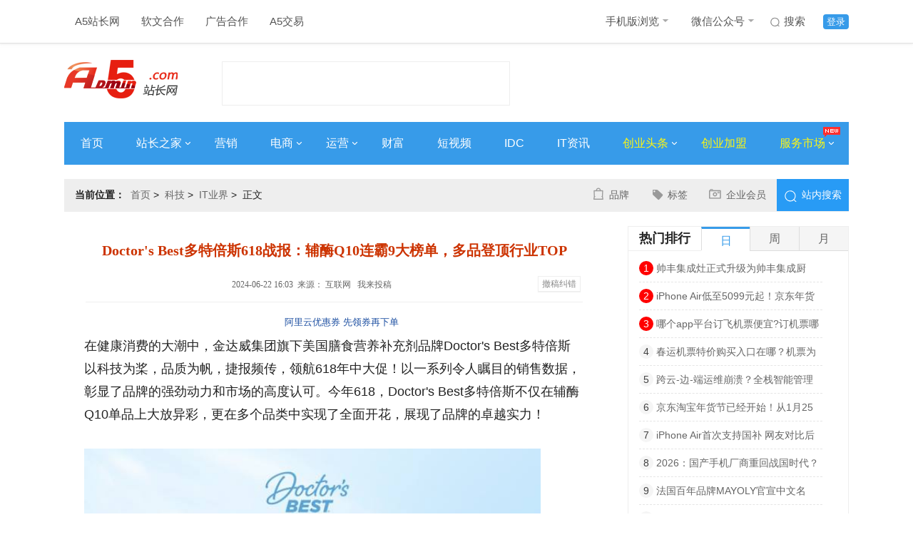

--- FILE ---
content_type: text/html
request_url: https://www.admin5.com/article/20240622/1040590.shtml
body_size: 10812
content:
<!DOCTYPE html>
<html>
<head>
<meta charset="UTF-8">
<meta http-equiv="x-ua-compatible" content="IE=edge">
<meta name="viewport" charset="width=device-width,initial-scale=1">
<title>Doctor's Best多特倍斯618战报：辅酶Q10连霸9大榜单，多品登顶行业TOP - A5站长网</title>
<meta name="author" content="A5站长网"/>
<meta name="keywords" content=""/>
<meta name="description" content="在健康消费的大潮中，金达威集团旗下美国膳食营养补充剂品牌Doctor'sBest多特倍斯以科技为桨，品质为帆，捷报频传，领航618年中大促！以一系列令人瞩目的销"/>
<meta name="Copyright" content="A5站长网版权所有" />
<meta name="applicable-device" content="pc">
<link rel="alternate" media="only screen and (max-width: 640px)" href="https://m.admin5.com/article/20240622/1040590.shtml">
<meta name="mobile-agent" content="format=html5;url=https://m.admin5.com/article/20240622/1040590.shtml" />
<meta name="mobile-agent" content="format=xhtml;url=https://m.admin5.com/article/20240622/1040590.shtml" />
<meta http-equiv="Cache-Control" content="no-transform " />
<link rel="stylesheet" href="https://a5static.admin5.com/templates/a5/201703/css/reset.css">
<link rel="stylesheet" href="https://a5static.admin5.com/templates/a5/201703/css/home.css">
<link rel="stylesheet" href="https://a5static.admin5.com/templates/a5/201703/css/article.css">
<link rel="stylesheet" href="https://a5static.admin5.com/templates/a5/201703/css/article_new.css">
<script src="https://a5static.admin5.com/js/jquery/1.11.3/jquery.min.js"></script>
<script src="https://a5static.admin5.com/js/config.js"></script>
<script src="https://a5static.admin5.com/js/lib/jquery.cookie.js"></script>
<meta content="always" name="referrer">
<meta name="shenma-site-verification" content="eb37df5bad212ff12f6e13fb12d2b74e_1599717164">
<script src="https://a5static.admin5.com/js/jquery/1.11.3/jquery.min.js"></script>
<script src="https://a5static.admin5.com/js/config_2025.js"></script>
<script src="https://a5static.admin5.com/js/lib/jquery.cookie.js"></script>
<script>(function() {if (/iPhone|iPad|iPod|Android|Mobile/i.test(navigator.userAgent)) {var CURRENT_URL =window.location.href
if (CURRENT_URL.indexOf("?pc") < 0 &&CURRENT_URL.indexOf("?mobile_redirect") < 0) {try {window.location.href ="https://m.admin5.com" + window.location.pathname
} catch(e) {}
}
}
})();</script>
<script>var CHANNEL_ID =72,CATEGORY_ID =27;</script>
</head>
<body>
<div class="header">
<div class="wrap clear_fix">
<div class="header-nav left clear_fix">
<div class="top-nav-item">
<a href="https://www.admin5.com/">A5站长网</a>
</div>
<div class="top-nav-item">
<a href="tencent://message/?uin=9139868" target="_blank" rel="nofollow">
软文合作
</a>
</div>
<div class="top-nav-item">
<a href="tencent://message/?uin=2245825294/" target="_blank">
广告合作
</a>
</div>
<div class="top-nav-item">
<a href="https://xmt.a5.cn/" target="_blank">
A5交易
</a>
</div>
</div>
<div class="top-login right clear_fix">
<div class="top-login-item login-active">
<a href="https://apping.admin5.com/?app=member&controller=index&action=login" rel="nofollow">登录</a>
</div>
<div class="top-login-item">
<a href="http://so.admin5.com/cse/search?s=13419966222918201105&q=&x=9&y=3" target="_blank" rel="nofollow">
<i id="icon" class="sprite top-nav-sousuo"></i>
搜索
</a>
</div>
<div class="top-nav-item header-nav">
<a href="https://m.admin5.com/" target="_blank">
手机版浏览
<i id="icon" class="sprite top-nav-icon"></i>
</a>
<div class="top-nav-hide">
<img src="https://a5static.admin5.com/templates/a5/201703/images/mwx.jpg" alt="" />
</div>
</div>
<div class="top-nav-item">
<a href="https://www.admin5.com/article/20140813/556777.shtml#tag" target="_blank">
微信公众号
<i id="icon" class="sprite top-nav-icon"></i>
</a>
<div class="top-nav-hide">
<img src="https://a5img.pncdn.cn/2023/1028/1698460952939.jpg" alt="" />
</div>
</div>
</div>
</div>
</div>
<div class="logo wrap">
<a class="logoImg left" href="https://www.admin5.com/" title="A5站长网"><img src="https://a5img.admin5.com/2022/0225/1645777260888.png" width="159" height="70" alt="A5站长网"></a>
<div class="logo_textAd left">
<script type="text/javascript" src="https://100.admin5.com/a.text.com.js" rel="nofollow"></script>
</div>
<div class="logoAd right">
<script type="text/javascript" src="https://100.admin5.com/inner.head.banner.com.js" rel="nofollow"></script>
</div>
</div>
<div class="nav-main wrap clear_fix">
<div class="nav-main-item">
<a href="https://www.admin5.com/" target="_blank">首页</a>
</div>
<div class="nav-main-item">
<a href="https://www.admin5.com/webmaster/" target="_blank">
站长之家
<i id="icon" class="sprite arrowRight"></i>
</a>
<div class="nav_bg_hide">
<ul>
<li>
<a href="https://www.admin5.com/browse/19/ " target="_blank">
网站运营
</a>
</li>
<li>
<a href="https://www.admin5.com/browse/186/" target="_blank">
建站经验
</a>
</li>
<li>
<a href="https://www.admin5.com/browse/9/" target="_blank">
搜索优化
</a>
</li>
<li>
<a href="https://www.admin5.com/jishu/ " target="_blank">
编程技术
</a>
</li>
<li>
<a href=" https://www.admin5.com/shujuku/" target="_blank">
数据库
</a>
</li>
</ul>
</div>
</div>
<div class="nav-main-item">
<a href="https://www.admin5.com/marketing/" target="_blank">营销</a>
</div>
<div class="nav-main-item">
<a href="https://www.admin5.com/biz/" target="_blank">
电商
<i id="icon" class="sprite arrowRight"></i>
</a>
<div class="nav_bg_hide">
<ul>
<li>
<a href="https://www.admin5.com/browse/28/  " target="_blank">
电商新闻
</a>
</li>
<li>
<a href="https://www.admin5.com/browse/55/ " target="_blank">
电商培训
</a>
</li>
</ul>
</div>
</div>
<div class="nav-main-item">
<a href="https://www.admin5.com/yunying/" target="_blank">
运营
<i id="icon" class="sprite arrowRight"></i>
</a>
<div class="nav_bg_hide">
<ul>
<li>
<a href="https://www.admin5.com/product/" target="_blank">
产品运营
</a>
</li>
<li>
<a href="https://www.admin5.com/xinmeiti/  " target="_blank">
新媒体运营
</a>
</li>
</ul>
</div>
</div>
<div class="nav-main-item">
<a href="https://www.admin5.com/caifu/" target="_blank">财富</a>
</div>
<div class="nav-main-item">
<a href="https://www.admin5.com/duanshipin/ " target="_blank">
短视频
</a>
</div>
<div class="nav-main-item">
<a href="https://www.admin5.com/idc/" target="_blank">IDC</a>
</div>
<div class="nav-main-item">
<a href="https://www.admin5.com/tech/ " target="_blank">IT资讯</a>
</div>
<div class="nav-main-item">
<a class="nav-focus" href="https://www.admin5.com/start/" target="_blank">
创业头条
<i id="icon" class="sprite arrowRight"></i>
</a>
<div class="nav_bg_hide">
<ul>
<li>
<a href="https://www.admin5.com/browse/130/ " target="_blank">
创业经验
</a>
</li>
<li>
<a href="https://www.admin5.com/browse/54/" target="_blank">
创业故事
</a>
</li>
<li>
<a href="https://www.admin5.com/browse/65/" target="_blank">
投资融资
</a>
</li>
<li>
<a href="https://www.admin5.com/lingyu/" target="_blank">
前沿领域
</a>
</li>
</ul>
</div>
</div>
<div class="nav-main-item">
<a class="nav-focus" href="https://xm.admin5.com/?dh" target="_blank">
创业加盟
</a>
</div>
<div class="nav-main-item">
<a class="nav-focus" href="javascript:;">
服务市场
<i id="icon" class="sprite arrowRight"></i>
<i id="icon" class="sprite top-nav-hot"></i>
</a>
<div class="nav_bg_hide product_hide">
<div class="product-item left">
<dl>
<dt>创业项目加盟</dt>
<dd>
<a href="https://xm.admin5.com/in/" target="_blank">招商合作</a>
</dd>
<dd>
<a href="https://xm.admin5.com/in/vip/" target="_blank">
VIP特权
</a>
</dd>
<dd>
<a href="https://xm.admin5.com/" target="_blank">
最新创业项目
</a>
</dd>
<dd>
<a href="https://xm.admin5.com/bang/" target="_blank">
创业项目排行榜
</a>
</dd>
</dl>
<dl>
<dt>网站服务</dt>
<dd>
<a href="https://www.admin5.cn/seo/guwen/" target="_blank">
SEO诊断
</a>
</dd>
<dd>
<a href="https://www.admin5.cn/seo/guwen/ " target="_blank">
SEO顾问
</a>
</dd>
</dl>
</div>
<div class="product-item left">
<dl class="">
<dt>营销推广服务</dt>
<dd>
<a href="https://mt.admin5.com/" target="_blank">
A5全媒体平台
</a>
</dd>
<dd>
<a href="https://www.admin5.com/yx/ppcb/" target="_blank">
品牌营销
</a>
</dd>
<dd>
<a href="https://www.admin5.com/yx/qyhy/" target="_blank">
企业会员
</a>
</dd>
<dd>
<a href="https://www.admin5.com/xhs/" target="_blank">
小红书推广
</a>
</dd>
<dd>
<a href="https://mt.admin5.com/kuaishou/" target="_blank">
快手信息流开户
</a>
</dd>
<dd>
<a href="https://www.admin5.com/yyh/" target="_blank">
云主机优惠
</a>
</dd>
</dl>
</div>
</div>
</div>
</div>
<div class="wrap">
<div class="headerAd">
<div class="nav_textAd clear_fix">
<script type="text/javascript" src="https://100.pncdn.cn/c.text.com.js" rel="nofollow"></script>
</div>
<style>.headerAd .nav_textAd{margin-bottom:5px;}.headerAd .nav_textAd a{height:21px;width:220px;}</style>
<script type="text/javascript" src="https://100.admin5.com/inner.banner.com.js" rel="nofollow"></script>
</div>
</div>
<div class="wrap">
<div class="home clear_fix">
<h2 class="left"><em>当前位置：</em><span><a href="https://www.admin5.com/" rel="nofollow">首页</a>&nbsp;&gt;&nbsp;
<a href="https://www.admin5.com/tech/">科技</a>&nbsp;&gt;&nbsp;
<a href="https://www.admin5.com/browse/15/">IT业界</a>&nbsp;&gt;&nbsp;
正文
</span></h2>
<div class="home-right right clear_fix">
<div class="btnText left">
<ul>
<li><i class="left zl sprite"></i><a href="http://www.admin5.cn/pinpai/pinpaibao/?wenzhangye" target="_blank">品牌</a></li>
<li><i class="left xx sprite"></i><a href="https://www.admin5.com/tags/" target="_blank">标签</a></li>
<li><i class="left bd sprite"></i><a href="http://www.admin5.cn/pinpai/qiyehuiyuan/" target="_blank">企业会员</a></li>
</ul>
</div>
<div class="right searchBox">
<a href="http://so.admin5.com/cse/search?s=13419966222918201105&q=&x=9&y=3" target="_blank" rel="nofollow"><i class="sprite znss left"></i><span>站内搜索</span></a>
</div>
</div>
</div>
<div class="content_container clear_fix">
<div class="content_left left">
<div class="grid_11">
<div class="box view sherry_box">
<div class="sherry_title">
<h1>Doctor's Best多特倍斯618战报：辅酶Q10连霸9大榜单，多品登顶行业TOP</h1>
<div class="source">
<span>&nbsp;2024-06-22 16:03&nbsp;&nbsp;来源：
互联网 &nbsp;
</span>
<a href="https://apping.admin5.com/?app=contribution&controller=panel&action=contribute" target="_blank">我来投稿</a>
<a rel="nofollow" target="_blank" href="http://admin5cg.mikecrm.com/l1n1JbJ" style="
    float: right;
    color: #888;
    border: 1px solid #eee;
    box-shadow: 0 1px 1px rgba(0, 0, 0, .05);
    padding: 0 5px;
    background: #fff;
    margin: 2px 3px 0 3px;
    font-size: 12px;
    vertical-align: middle;
    height: 20px;
    line-height: 20px;
    cursor: pointer;
">撤稿纠错</a>
</div>
</div>
<div class="content">
<p class="sherry_labels" style="margin:0;">　
<a href="https://www.aliyun.com/minisite/goods?userCode=i4hlo7k3" rel="nofollow" target="_blank" style="font-size:13px;text-decoration: none;">阿里云优惠券 先领券再下单</a>
</p>
<p>在健康消费的大潮中，金达威集团旗下美国膳食营养补充剂品牌Doctor's Best多特倍斯以科技为桨，品质为帆，捷报频传，领航618年中大促！以一系列令人瞩目的销售数据，彰显了品牌的强劲动力和市场的高度认可。今年618，Doctor's Best多特倍斯不仅在辅酶Q10单品上大放异彩，更在多个品类中实现了全面开花，展现了品牌的卓越实力！</p>
<p id="_img_parent_tmp"><strong><img src="https://a5img.admin5.com/2024/0622/1719043408208.jpeg" border="0" width="640" alt="1719020403226437.jpg" title="1719020403226437.jpg" height="780"></strong></p>
<p><strong>辅酶Q10</strong><strong>，</strong><strong>燃爆全网</strong></p>
<p>金达威集团是全球最大的辅酶Q10原料供应商，在辅酶Q10上掌握多达45项的专利技术，产品品质符合5大地区药典标准*。Doctor's Best多特倍斯在辅酶Q10品类领域深耕多年，凭借其在美国30多年的科研技术实力和对国内消费者健康需求的深刻洞察，一进中国市场便成功带火了辅酶Q10品类，目前已经成为该品类的代表品牌。</p>
<p>在今年618的激烈竞争中，Doctor's Best多特倍斯辅酶Q10以其卓越的品质和科学配方，成为全网瞩目的焦点，单品连霸京东、抖音、天猫9大榜单，其200mg 250粒包装更是一度引发美国工厂紧急备货，以满足市场消费者对健康生活的巨大需求。</p>
<p id="_img_parent_tmp"><strong><img src="https://a5img.admin5.com/2024/0622/1719043408960.png" border="0" width="640" alt="1719020417871500.png" title="1719020417871500.png" height="970"></strong></p>
<p><strong>多品类登顶，狂揽行业TOP1</strong></p>
<p>Doctor's Best多特倍斯在618期间不仅在辅酶Q10单品上取得了辉煌战绩，更在多个品类中登顶行业TOP1。精氨酸和维生素K2在618期间销售抖音排名TOP1，而京东618期间维生素D3更是荣登维生素D热卖榜，并且霸榜前三长达160天。这些成绩的取得，是Doctor's Best多特倍斯深耕健康产业、不断创新产品的结果，也是品牌科技实力和市场策略的展现。</p>
<p id="_img_parent_tmp"><strong><img src="https://a5img.admin5.com/2024/0622/1719043408598.jpeg" border="0" width="640" alt="1719020433601023.jpg" title="1719020433601023.jpg" height="958"></strong></p>
<p><strong>战绩爆表，节节攀升</strong></p>
<p>618期间，Doctor's Best多特倍斯的销售战绩更是一路高歌猛进，同比去年涨幅显著！B族维生素在天猫销售同比增长520%，维生素K在天猫销售同比增长380%，镁片在天猫销售同比增长130%..... 作为天猫国际全球百大宝藏品牌之一，Doctor's Best多特倍斯在618年中大促中以破竹之势节节攀升的销售记录，更是展现了其在健康产业的领导地位和帮助消费者健康进阶的品牌魅力。</p>
<p id="_img_parent_tmp"><img src="https://a5img.admin5.com/2024/0622/1719043408669.jpeg" border="0" width="640" alt="1719020448542898.jpg" title="1719020448542898.jpg" height="1200"></p>
<p>此次618的辉煌战绩，不仅展示了Doctor's Best多特倍斯品牌销量和口碑的双赢，更是展示出随着健康消费时代的到来，Doctor's Best多特倍斯的征程将大步向前！Doctor's Best多特倍斯将始终关注每一位消费者的需求，以科学、专业、创新的精神，为消费者提供更多高品质的健康产品，助力每个人享受健康、活力的生活。</p>
<p>*注：5大地区药典分别为CH.P中国药典、USP-美国药典、JP-日本药典、BP-英国药典、EP-欧洲药典标准</p> <div id="section-814" class="ad-banquan"></div>
<script>$.getJSON("/section/814.json",function(data){var h ='<span><em>' + data[0]['title'] + '：</em>' + data[0]['description'] + '</span>';$('#section-814').append(h);});</script>
<div class="content-ad" id="section-637"></div>
<p class="ad-text">申请创业报道，分享创业好点子。<a href="https://www.admin5.com/sqbd/" target="_blank" rel="nofollow">点击此处</a>，共同探讨创业新机遇！</p>
<script>$.getJSON("/section/637.json",function(data){var channel_id =window.CHANNEL_ID ||0;var channel,default_channel;$.each(data,function(i,r){if (r.channel_id ==0) {default_channel =r;}
if (r.channel_id ==channel_id) {channel =r;return false;}
})
channel =channel ?channel :default_channel;if (channel &&channel.thumb) {var h ='<a href="' + channel.url + '" target="_blank" rel="nofollow"><img src="https://a5img.pncdn.cn/' + channel.thumb + '" alt=""></a>';$('#section-637').append(h);}
});</script>
</div>
</div>
<div class="relevant-articles">
<h2>相关文章</h2>
</div>
<div class="content-more">
<a id="morelist" href="javascript:0;">加载更多</a>
</div>
<div class="sherry_ad1">
</div>
<div id="section-672" class="content-bottom-xm"></div>
<script>$.getJSON("/section/672.json",function(data){var wrap =$('<ul></ul>')
$.each(data,function(i,r){var t='<li class="clear_fix">' +
'<div class="bottom-xm-img left">' +
'<a href="' + r['url'] + '" target="_blank"><img src="' + UPLOAD_URL + r['thumb'] + '" alt="' + r['title'] + '"></a>' +
'</div>' +
'<div class="bottom-xm-text left">' +
'<dl>' +
'<dt><a href="' + r['url'] + '" target="_blank">' + r['title'] + '</a></dt>' +
'<dd>' + r['description'] + '</dd>' +
'</dl>' +
'</div>' +
'<div class="bottom-xm-buy right">' +
'<a href="' + r['url'] + '" target="_blank">申请加盟</a>' +
'<p>启动资金：<span>' + r['price'] + '</span></p>' +
'</div>' +
'</li>';wrap.append(t);});$('#section-672').append('<h2>创业项目推荐</h2>');$('#section-672').append(wrap);});</script>
</div>
</div>
<div class="content_right right">
<div class="adr">
<script src="https://100.admin5.com/inner.right.banner1.com.js.js" rel="nofollow"></script>
</div>
<div class="date-top">
<div class="tabs">
<div class="tabs_menu clear_fix">
<h3 class="left">热门排行</h3>
<ul class="left clear_fix">
<li class="selected"><a>日</a></li>
<li class=""><a>周</a></li>
<li class=""><a>月</a></li>
</ul>
</div>
<div class="tabs_content_wrap">
<div class="tabs_content" style="display: block;">
<ul>
<li>
<span class="num">1</span>
<a href="https://www.admin5.com/article/20260126/1057470.shtml" target="_blank">帅丰集成灶正式升级为帅丰集成厨电，意欲何为？</a>
</li>
<li>
<span class="num">2</span>
<a href="https://www.admin5.com/article/20260126/1057492.shtml" target="_blank">iPhone Air低至5099元起！京东年货节直降2900元，全网正品低价</a>
</li>
<li>
<span class="num">3</span>
<a href="https://www.admin5.com/article/20260126/1057488.shtml" target="_blank">哪个app平台订飞机票便宜?订机票哪个平台最省钱实惠？美团机票优惠特价机票低价火车票怎么订？大学生机票火车票折扣怎么买？</a>
</li>
<li>
<span>4</span>
<a href="https://www.admin5.com/article/20260126/1057495.shtml" target="_blank">春运机票特价购买入口在哪？机票为什么那么贵？春节机票一般提前几天订最便宜？美团订机票火车票优惠券领券入口 新老用户均可领</a>
</li>
<li>
<span>5</span>
<a href="https://www.admin5.com/article/20260126/1057459.shtml" target="_blank">跨云-边-端运维崩溃？全栈智能管理平台让故障秒定位</a>
</li>
<li>
<span>6</span>
<a href="https://www.admin5.com/article/20260126/1057483.shtml" target="_blank">京东淘宝年货节已经开始！从1月25日开始至2月14日结束！2026年淘宝京东年货节：终极省钱攻略，手慢无</a>
</li>
<li>
<span>7</span>
<a href="https://www.admin5.com/article/20260126/1057497.shtml" target="_blank">iPhone Air首次支持国补 网友对比后建议来京东下单还能便宜400</a>
</li>
<li>
<span>8</span>
<a href="https://www.admin5.com/article/20260126/1057262.shtml" target="_blank">2026：国产手机厂商重回战国时代？</a>
</li>
<li>
<span>9</span>
<a href="https://www.admin5.com/article/20260126/1057490.shtml" target="_blank">法国百年品牌MAYOLY官宣中文名为“迈优力”，深耕中国三十余载启战略新篇</a>
</li>
<li>
<span>10</span>
<a href="https://www.admin5.com/article/20260126/1057491.shtml" target="_blank">【年货节】京东年货节25日终于迎来开场！淘宝天猫年货节31日结束，年货节哪天买更划算附2026年货节双平台红包领取口令</a>
</li>
</ul>
</div>
<div class="tabs_content hide" style="display: none;">
<ul>
<li>
<span class="num">1</span>
<a href="https://www.admin5.com/article/20260123/1057432.shtml" target="_blank">国补并未结束，2026年国补恢复继续！国补政策2026年最新消息：新一批625亿国补申领中！国补领取入口方法操作教程</a>
</li>
<li>
<span class="num">2</span>
<a href="https://www.admin5.com/article/20260120/1056935.shtml" target="_blank">章泽天做播客这事，说明自媒体赛道已经换人了</a>
</li>
<li>
<span class="num">3</span>
<a href="https://www.admin5.com/article/20260120/1057233.shtml" target="_blank">低至5折！京东“国补秒杀日” 多品类数码爆品迎补贴红利</a>
</li>
<li>
<span>4</span>
<a href="https://www.admin5.com/article/20260119/1057192.shtml" target="_blank">收藏备用！2026年优质PLM系统排名及核心优势对比</a>
</li>
<li>
<span>5</span>
<a href="https://www.admin5.com/article/20260120/1057157.shtml" target="_blank">我在杭州待了两天，确认了一件事：创业没消失</a>
</li>
<li>
<span>6</span>
<a href="https://www.admin5.com/article/20260121/1057271.shtml" target="_blank">京东年货节红包活动口令领取入口在哪儿？2026京东年货节活动时间表、红包口令领取、满减凑单攻略，最佳购买时间是首发日</a>
</li>
<li>
<span>7</span>
<a href="https://www.admin5.com/article/20260120/1057259.shtml" target="_blank">2026淘宝京东年货节是几月几号开始？京东年货节是1月25号开始到2月23日结束！附红包口令、满减优惠攻略一览</a>
</li>
<li>
<span>8</span>
<a href="https://www.admin5.com/article/20260119/1057212.shtml" target="_blank">2026年货节几号开始到几号结束？年货节开始时间确定：淘宝19日正式开启，京东25日开始2月23日结束 附红包口令、满减优惠一览</a>
</li>
<li>
<span>9</span>
<a href="https://www.admin5.com/article/20260123/1057389.shtml" target="_blank">2026京东年货节红包口令是什么怎么领？2026京东年货节活动时间确定1月25日，附2026国补最新领取方案教程</a>
</li>
<li>
<span>10</span>
<a href="https://www.admin5.com/article/20260121/1057323.shtml" target="_blank">2026年货节什么时候开始到什么时候结束？淘宝天猫已开启京东25日开始，附2026年货节最新活动时间表及年货节红包口令</a>
</li>
</ul>
</div>
<div class="tabs_content hide" style="display: none;">
<ul>
<li>
<span class="num">1</span>
<a href="https://www.admin5.com/article/20251231/1056547.shtml" target="_blank">国内主数据厂家排名？这份无广实力榜请收好</a>
</li>
<li>
<span class="num">2</span>
<a href="https://www.admin5.com/article/20260104/1056606.shtml" target="_blank">“数智赋能·价值共生 ——数智技术驱动下的广告传播新生态论坛”在南宁理工学院成功举办</a>
</li>
<li>
<span class="num">3</span>
<a href="https://www.admin5.com/article/20260104/1056605.shtml" target="_blank">自研技术驱动植源胶原破局——国科方华生物以创新引擎开拓东盟市场</a>
</li>
<li>
<span>4</span>
<a href="https://www.admin5.com/article/20251230/1056443.shtml" target="_blank">手机数码家电2026年国补最新消息：2026年国补确认再继续！手机数码家电国家补贴政策延续及申领指南</a>
</li>
<li>
<span>5</span>
<a href="https://www.admin5.com/article/20251230/1056453.shtml" target="_blank">聚焦高效沟通！企咚咚整合多元功能，激活企业协作新效能</a>
</li>
<li>
<span>6</span>
<a href="https://www.admin5.com/article/20251230/1056454.shtml" target="_blank">卫浴品牌排行榜：洞悉行业格局，优选品质卫浴</a>
</li>
<li>
<span>7</span>
<a href="https://www.admin5.com/article/20251231/1056545.shtml" target="_blank">官方明确！2026年“国补”继续，多地已开展国补领取相关部署</a>
</li>
<li>
<span>8</span>
<a href="https://www.admin5.com/article/20260109/1056806.shtml" target="_blank">网龙魔域互通版喜迎双旦，系列活动同步开启与体验优化齐头并进</a>
</li>
<li>
<span>9</span>
<a href="https://www.admin5.com/article/20260107/1056732.shtml" target="_blank">天猫京东淘宝年货节2026年红包满减优惠活动是什么时候开始到几月几号结束？ 2026年货节终极省钱指南</a>
</li>
<li>
<span>10</span>
<a href="https://www.admin5.com/article/20260107/1056734.shtml" target="_blank">开年消费迎“开门红”年货节2026全攻略：解锁京东淘宝红包口令与国补优惠的实战指南</a>
</li>
</ul>
</div>
</div>
</div>
</div>
<div class="adr">
<script src="https://100.admin5.com/inner.right.banner.com.js" rel="nofollow"></script>
</div>
<div class="adr">
<script src="https://100.admin5.com/inner.right.banner3.com.js" rel="nofollow"></script>
</div>
<div class="infoAd">
<div class="rightTitle">
<h1>信息推荐</h1>
</div>
<div class="infoBox">
<script type="text/javascript" src="https://100.admin5.com/d.text.com.js" rel="nofollow"></script>
</div>
</div>
<div class="adr">
<script src="https://100.admin5.com/inner.right.banner4.com.js.js" rel="nofollow"></script>
</div>
<div class="right-edit">
<div class="rightTitle clear_fix">
<h1 class="left">编辑推荐</h1>
</div>
<div class="infoBox">
<ul>
<li class="clear_fix">
<a href="https://www.admin5.com/article/20201012/969816.shtml" target="_blank">
<div class="right-edit-img left">
<img src="https://a5static.admin5.com/images/nopic.jpg">
</div>
<h4 class="left">阿里一元店是新解“囊”杂货铺？</h4>
</a>
</li>
<li class="clear_fix">
<a href="https://www.admin5.com/article/20201009/969516.shtml" target="_blank">
<div class="right-edit-img left">
<img src="https://a5img.admin5.com/2020/1009/1602225030593.png">
</div>
<h4 class="left">亿企联解答互联网广告的存在意义何在？</h4>
</a>
</li>
</ul>
</div>
</div>
<div class="hot-tags">
<div class="rightTitle">
<h1>热门标签</h1>
</div>
<div class="infoBox channel_tags clear_fix">
<a href="https://www.admin5.com/tags/tiziwang/" target="_blank">梯子网</a>
<a href="https://www.admin5.com/tags/discuz/" target="_blank">discuz</a>
<a href="https://www.admin5.com/tags/hulianwangyingxiao/" target="_blank">互联网营销</a>
<a href="https://www.admin5.com/tags/aliyinle/" target="_blank">阿里音乐</a>
<a href="https://www.admin5.com/tags/pinduoduotijiaozhaogushu/" target="_blank">拼多多提交招股书</a>
<a href="https://www.admin5.com/tags/qiangtixinggongneng/" target="_blank">强提醒功能</a>
<a href="https://www.admin5.com/tags/mianfeifaguanggao/" target="_blank">免费发广告</a>
<a href="https://www.admin5.com/tags/ruixingweizaojiaoyi22yi/" target="_blank">瑞幸伪造交易22亿</a>
<a href="https://www.admin5.com/tags/android11zhengshifabu/" target="_blank">android11正式发布</a>
<a href="https://www.admin5.com/tags/zenmezaidouyinzhuanqian/" target="_blank">怎么在抖音赚钱</a>
<a href="https://www.admin5.com/tags/xiankapaixingbang/" target="_blank">显卡排行榜</a>
<a href="https://www.admin5.com/tags/xunibi/" target="_blank">虚拟币</a>
<a href="https://www.admin5.com/tags/jiduqiche/" target="_blank">集度汽车</a>
<a href="https://www.admin5.com/tags/shipinyasuo/" target="_blank">视频压缩</a>
<a href="https://www.admin5.com/tags/weixinzhishifufei/" target="_blank">微信知识付费</a>
<a href="https://www.admin5.com/tags/danjibanchuanqiyouxi/" target="_blank">单机版传奇游戏</a>
<a href="https://www.admin5.com/tags/yunmengbaocanghuodongguizejieshao/" target="_blank">云梦宝藏活动规则介绍</a>
<a href="https://www.admin5.com/tags/changfang/" target="_blank">厂房</a>
<a href="https://www.admin5.com/tags/YonSuite/" target="_blank">YonSuite</a>
<a href="https://www.admin5.com/tags/RISC/" target="_blank">RISC</a>
</div>
</div>
<div id="content_right_sticker">
<div class="adr">
<script src="https://100.admin5.com/inner.right.banner5.com.js" rel="nofollow"></script>
</div>
<div id="section-641" class="right-bottom-xm"></div>
<script>$.getJSON("/section/641.json",function(data){var wrap =$('<ul></ul>')
$.each(data,function(i,r){var t ="<li onclick=\"_czc.push(['_trackEvent', '内页右侧底部', '点击', '" + r['title'] + "','1']);\">" +
'<a href="' + r['url'] + '" target="_blank">' +
'<img src="' + UPLOAD_URL + r['thumb'] + '"></a>' +
'<dl><dt><a href="' + r['url'] + '" target="_blank">' + r['title'] + '</a></dt></dl>' +
'</li>';wrap.append(t);});$('#section-641').append(wrap);});</script>
</div>
</div>
</div>
</div>
<div class="footerAd wrap">
</div>
<div class="footer">
<div class="wrap f-server clear_fix">
<div class="f-about left">
<ul class="clear_fix">
<li><a href="https://www.admin5.com/about/" target="_blank" rel="nofollow">关于我们</a></li>
<li><a href="https://www.admin5.com/about/" target="_blank" rel="nofollow">公司简介</a></li>
<li><a href="https://www.admin5.com/about/banquan.html" target="_blank" rel="nofollow">版权声明</a></li>
<li><a href="https://www.admin5.com/about/jubao.html" target="_blank" rel="nofollow">举报投诉</a></li>
<li><a href="https://www.admin5.com/about/mianze.html" target="_blank" rel="nofollow">免责声明</a></li>
<li><a href="https://www.admin5.com/about/meiti.html" target="_blank" rel="nofollow">商务合作</a></li>
</ul>
<ul class="clear_fix">
<li><a href="https://www.admin5.com/about/" target="_blank" rel="nofollow">公司服务</a></li>
<li><a href="https://www.admin5.com/yx/cyxm/?sydibu" target="_blank" rel="nofollow">创业项目</a></li>
<li><a href="https://www.admin5.com/yx/qyhy/?sydibu" target="_blank" rel="nofollow">企业会员</a></li>
<li><a href="https://www.admin5.com/yx/ppcb/?sydibu" target="_blank" rel="nofollow">品牌传播</a></li>
<li><a href="https://www.admin5.com/about/ads.html" target="_blank" rel="nofollow">广告服务</a></li>
<li><a href="tencent://message/?uin=9139868" target="_blank" rel="nofollow">软文合作</a></li>
</ul>
</div>
<div class="f-wx right">
<div class="wx-img left">
<img src="https://a5img.admin5.com/2023/1117/1700204121901.png" alt="">
</div>
<dl left>
<dt>站长必看的网站-站长信息和服务中心</dt>
<dd>徐州好推网络科技有限公司 版权所有</dd>
<dd>举报投诉邮箱：yy@haotui.cn</dd>
</dl>
</div>
</div>
<script type="application/ld+json">
    {
        "@context": "https://ziyuan.baidu.com/contexts/cambrian.jsonld",
        "@id": "https://www.admin5.com/article/20240622/1040590.shtml",
        "title": "Doctor's Best多特倍斯618战报：辅酶Q10连霸9大榜单，多品登顶行业TOP",
        "images": [
            "https://a5img.admin5.com/2024/0622/1719043408208.jpeg"
        ],
        "description": "在健康消费的大潮中，金达威集团旗下美国膳食营养补充剂品牌Doctor'sBest多特倍斯以科技为桨，品质为帆，捷报频传，领航618年中大促！以一系列令人瞩目的销",
        "pubDate": "2024-06-22T16:03:28"
    }
</script>
<script type="text/javascript" src="https://a5static.admin5.com/templates/default/js/apps/digg.js"></script>
<script type="text/javascript">var contentid ='1040590';$.getJSON(APP_URL+'?app=system&controller=content&action=stat&_=&jsoncallback=?&contentid='+contentid);$(function(){var $menu =$('.tabs > .tabs_menu ul li');$menu.mouseover(function(){$(this).addClass('selected').siblings().removeClass('selected');var index =$menu.index(this);$('.tabs_content_wrap > .tabs_content').eq(index).show().siblings().hide();});var page =1;var last_content_published =$('#last-content-published').data('published') ||0;$('#morelist').click(function(){var btn =$(this);if(btn.attr("disabled")){return;}
btn.html("加载中...");btn.attr("disabled",true);var url =APP_URL + '?app=helper&controller=channel&action=content_related_list';$.ajax({url:url,data:{catid:'27',page:page,published:last_content_published,},dataType:"jsonp",jsonp:"callback",success:function (response,status) {if(response.html){$(".relevant-articles").append(response.html);page++;btn.attr("disabled",false);btn.html("加载更多");}else{btn.html("加载完成");}
},error:function (xhr,status) {btn.attr("disabled",false);btn.html("网络错误");}
});});})
</script>
<div id="elevator_item">
<a id="elevator" onclick="return false;" title="回到顶部"></a>
<a class="qr"></a>
<div class="qr-popup">
<a class="code-link" style="margin: 10px;">
<img class="code" src="https://a5img.admin5.com/2023/1028/1698460952939.jpg" />
</a>
<span>扫一扫关注最新创业资讯</span>
<div class="arr"></div>
</div>
</div>
<script>$(function () {$(window).scroll(function () {var scrolltop =$(this).scrollTop()
if (scrolltop >=200) {$('#elevator_item').show()
$('.hd11').show()
} else {$('#elevator_item').hide()
$('.hd11').hide()
}
})
$('#elevator').click(function () {$('html,body').animate({scrollTop:0 },500)
})
$('.qr').hover(function () {$('.qr-popup').show()
},function () {$('.qr-popup').hide()
},)
function adImg(element) {var adImg =element
adImg.each(function () {var imageUrl ='https://100.admin5.com//watermark.png'
var styleString ='position:absolute;right:5px;top:5px;'
$(this)
.children()
.append('<div id="shuiyinDiv" style=' +
styleString +
'><img src=' +
imageUrl +
'></div>',)
})
}
adImg($('.xm-list > ul > li > .productImg'))
adImg($('.specialBox'))
adImg($('.xm-hot  ul  li'))
adImg($('#featured'))
})
</script>
<script src="https://a5static.admin5.com/templates/a5/js/jquery.sticky.js"></script>
<script>$(document).ready(function(){var sticker =$("#content_right_sticker");sticker.find('script').remove();sticker.sticky({topSpacing:0,bottomSpacing:230,zIndex:10});});</script>
<script>$(document).ready(function() {if ($.cookie(COOKIE_PRE+'auth')) {$('.login_status').show();$('.logout_status').hide();var username =$.cookie(COOKIE_PRE+'username');if(!username) username =$.cookie(COOKIE_PRE+'rememberusername');$('.login_status .username').html(username);} else {$('.logout_status').show();$('.login_status').hide();}
});</script>
<script src="https://a5static.admin5.com/templates/default/a5start/js/wxHide.js"></script>
<script>var _hmt =_hmt ||[];(function() {var hm =document.createElement("script");hm.src ="//hm.baidu.com/hm.js?f2bcabb4a2827f4aff4c6806535e6065";var s =document.getElementsByTagName("script")[0];s.parentNode.insertBefore(hm,s);})();</script>
<script>(function(){var bp =document.createElement('script');var curProtocol =window.location.protocol.split(':')[0];if (curProtocol ==='https') {bp.src ='https://zz.bdstatic.com/linksubmit/push.js';}
else {bp.src ='http://push.zhanzhang.baidu.com/push.js';}
var s =document.getElementsByTagName("script")[0];s.parentNode.insertBefore(bp,s);})();</script>
<script>(function(){var src ="https://jspassport.ssl.qhimg.com/11.0.1.js?d182b3f28525f2db83acfaaf6e696dba";document.write('<script src="' + src + '" id="sozz"><\/script>');})();</script>
</body>
</html>

--- FILE ---
content_type: text/css
request_url: https://a5static.admin5.com/templates/a5/201703/css/article_new.css
body_size: 1664
content:
.hot-xm i {
  display: block;
  position: absolute;
  left: -12px;
  top: 5px;
}
.box.view {
  background: #fff !important;
}
.xm-color {
  margin-right: -25px;
}
.xm-color-top {
  font-weight: 700;
  font-size: 20px;
  color: #333;
  margin-bottom: 10px;
  border-bottom: 1px solid #ddd
}
.xm-color ul {
  overflow: hidden;
}
.xm-color ul li {
  height: 22px;
  line-height: 22px;
  font-size: 14px;
  width: 320px;
  white-space: nowrap;
  text-overflow: ellipsis;
  margin-right: 25px;
  float: left;
  overflow: hidden;
}
.xm-color ul li a {
  color: #777 !important;
  text-decoration: none;
}
.xm-color ul li a:hover {
  color: #379be9 !important;
}

/**微信-标签**/

.content-new-bg {
  background: #f9f9f9;
  border-top: 1px solid #ddd;
  border-bottom: 1px solid #ddd;
  padding: 15px 28px;
  margin-top: -1px;
}
.wx-statement .wx-statement-img {
  background: #fff;
  margin-right: 25px;
}
.wx-statement .wx-statement-img img {
  width: 125px;
  height: 125px;
  display: block;
}
.wx-statement .wx-statement-text {
  width: 500px;
  border-left: 1px solid #ddd;
  height: 120px;
  padding-left: 25px;
}
.wx-statement .wx-statement-text h4 {
  font-size: 20px;
  font-weight: 700;
  color: #379be9;
  margin-bottom: 20px
}
.wx-statement .wx-statement-text p {
  color: #999;
}
.wx-statement .wx-statement-text p em {
  color: #222;
  font-weight: 700;
}

/**新版权**/

/* .content-ad {
  width: 755px;
} */
.content-ad img {
  display: block;
  width: 100%;
}
.ad-text {
  background: #f7f7f7;
  font-size: 16px;
  padding: 15px 0;
  border-bottom: 1px solid #ddd;
}
.ad-text a {
  color: #ff1e1e;
}
.ad-banquan {
  font-size: 15px;
  color: #999;
  padding: 15px 0;
}

/**编辑-作者**/

.author p {
  color: #777;
  padding-top: 10px;
}
.author a {
  color: #777;
}
.author-right ul li {
  width: 34px;
  height: 34px;
  line-height: 17px;
  border-radius: 50px;
  padding: 5px;
  display: block;
  float: left;
  background: #379be9;
  margin-left: 15px;
  text-align: center;
  border: 1px solid #379be9;
}
.author-right ul li a {
  color: #fff;
  font-size: 12px;
  text-decoration: none;
}
.author-right ul li:hover {
  background: #fff;
  border: 1px solid #ddd;
}
.author-right ul li:hover a {
  color: #379be9;
}

/**相关标签**/

.content-bottom-tag dl dt {
  float: left;
  font-weight: 700;
  font-size: 14px;
  margin-right: 15px;
}
.content-bottom-tag dl dd {
  float: left;
  background: #fff;
  border: 1px solid #379be9;
  border-radius: 30px;
  padding: 0 10px;
  margin-right: 15px;
}
.content-bottom-tag dl dd a {
  color: #379be9;
}
.content-bottom-tag dl dd:hover {
  background: #379be9;
}
.content-bottom-tag dl dd:hover a {
  color: #fff;
}

/**广告**/

.content-new-ad img {
  display: block;
  width: 755px;
  height: 100px;
  margin: 15px 0;
}

/**文章切换**/

.content-last ul li {
  display: block;
  width: 300px;
  white-space: nowrap;
  overflow: hidden;
  text-overflow: ellipsis;
}
.content-last ul li a {
  color: #777;
}

/**创业项目推荐**/

.content-bottom-xm h2,
.relevant-articles h2 {
  display: block;
  border-bottom: 1px solid #ddd;
  height: 55px;
  line-height: 55px;
  color: #222;
  font-size: 20px;
  font-weight: 700;
}
.content-bottom-xm ul li {
  display: block;
  border-bottom: 1px solid #ddd;
  padding: 15px 0;
}
.content-bottom-xm ul li:last-child {
  border-bottom: 0;
}
.content-bottom-xm ul li img {
  display: block;
  width: 170px;
  height: 90px;
  margin-right: 20px;
}
.content-bottom-xm ul li .bottom-xm-text {
  width: 415px;
}
.bottom-xm-text dl dt {
  font-weight: 700;
  font-size: 16px;
}
.bottom-xm-text dl dd {
  display: block;
  width: 410px;
  overflow: hidden;
  text-overflow: ellipsis;
  color: #999;
  margin: 5px 0;
  height: 40px;
}
.bottom-xm-text p {
  color: #999;
  font-size: 13px;
  margin-top: 5px;
}
.bottom-xm-buy {
  text-align: center;
  width: 130px;
}
.bottom-xm-buy a {
  background: #ff0e0e;
  color: #fff;
  border-radius: 4px;
  text-align: center;
  padding: 5px 10px;
  margin-top: 25px;
  display: block;
  margin-bottom: 10px;
}
.bottom-xm-buy p {
  color: #525252;
}
.bottom-xm-buy p span {
  color: #ff0e0e;
  font-weight: 700;
}

/**相关文章**/

.relevant-articles-t ul li {
  display: block;
  border-bottom: 1px solid #ddd;
  padding: 15px 0;
}
.relevant-articles-t .articles-t-img img {
  display: block;
  width: 170px;
  height: 90px;
  margin-right: 20px;
}
.relevant-articles-t .articles-t-text {
  width: 560px;
}
.relevant-articles-t .articles-t-noImg {
  width: 755px !important;
}
.relevant-articles-t .articles-t-noImg p {
  width: 750px !important;
}
.relevant-articles-t .articles-t-text h3 {
  color: #525252;
  font-size: 16px;
}
.relevant-articles-t .articles-t-text p {
  display: block;
  width: 550px;
  white-space: nowrap;
  overflow: hidden;
  text-overflow: ellipsis;
  color: #999;
  margin: 5px 0;
}
.articles-t-text .articles-t-tag {
  margin-top: 10px;
}
.articles-t-text .articles-t-tag dl dt {
  color: #999;
  display: block;
  float: left;
}
.articles-t-text .articles-t-tag dl dd {
  display: block;
  float: left;
  background: #f9f9f9;
  padding: 0 10px;
  margin-right: 10px;
  border: 1px solid #ddd;
  border-radius: 4px;
}
.articles-t-text .articles-t-tag dl dd a {
  color: #777;
  font-size: 12px;
}

/**相关文章推荐**/

.relevant-articles-xm {
  margin-top: 15px;
}
.relevant-articles-xm ul {
  margin-right: -20px;
}
.relevant-articles-xm ul li {
  display: block;
  float: left;
  margin-right: 14px;
  border: 1px solid #ddd;
  padding: 3px;
  text-align: center;
}
.relevant-articles-xm ul li img {
  display: block;
  width: 170px;
  height: 90px;
}
.relevant-articles-xm ul li p {
  color: #777;
  height: 22px;
  line-height: 22px;
  overflow: hidden;
  width: 170px;
}
.relevant-articles-xm ul li:hover a {
  text-decoration: none;
}
.content-more {
  text-align: center;
  padding: 35px 0;
}
.content-more a {
  border: 1px solid #379be9;
  border-radius: 30px;
  padding: 10px 35px;
  background: #fff;
  color: #379be9;
}
.content-new-ad1 img {
  display: block;
  width: 755px;
  height: 63px;
  margin-bottom: 15px;
}

/**右侧文章排行**/

.date-top {
  margin-top: 20px;
}
.date-top .tabs {
  border: 1px solid #eee;
}
.date-top .tabs .tabs_menu h3 {
  padding: 0 15px;
  font-size: 18px;
  height: 33px;
  line-height: 33px;
  display: block;
  border-bottom: 1px solid #eee;
  font-weight: 700;
  color: #222
}
.date-top .tabs .tabs_menu ul li {
  width: 68px;
  height: 33px;
  line-height: 33px;
  border-top: 0;
  font-size: 16px;
}
.date-top .tabs .tabs_menu ul li:last-child {
  border-right: 0;
}
.date-top .tabs .tabs_menu .selected {
  border-top: 3px solid #379be9;
  box-sizing: border-box;
}
.date-top .tabs .tabs_content_wrap {
  border: 0;
}
.date-top .tabs_content ul li .num {
  background: #ff0000;
  color: #fff;
}
.date-top .tabs_content ul li span {
  display: inline-block;
  width: 20px;
  height: 20px;
  line-height: 20px;
  border-radius: 50%;
  text-align: center;
  background-color: #f5f5f5;
  color: #404040;
}

/**右侧项目推荐**/

.right-bottom-xm ul li {
  padding-top: 10px;
}
.right-bottom-xm ul li img {
  width: 100%;
}
.right-bottom-xm ul li dl dt {
  font-size: 16px;
  height: 28px;
  line-height: 28px;
  overflow: hidden;
}
.right-bottom-xm ul li dl dd {
  color: #777;
}
.right-bottom-xm ul li dl dd span {
  color: #ff0e0e;
}

/**右侧编辑推荐**/

.right-edit ul li {
  margin-bottom: 15px;
}
.right-edit ul li:last-child {
  margin-bottom: 0;
}
.right-edit ul li img {
  display: block;
  width: 130px;
  height: 80px;
  margin-right: 10px;
}
.right-edit ul li h4 {
  display: block;
  width: 138px;
  font-size: 16px;
  line-height: 26px;
  height: 48px;
  overflow: hidden;
  padding-top: 10px;
  color: #525252;
}
